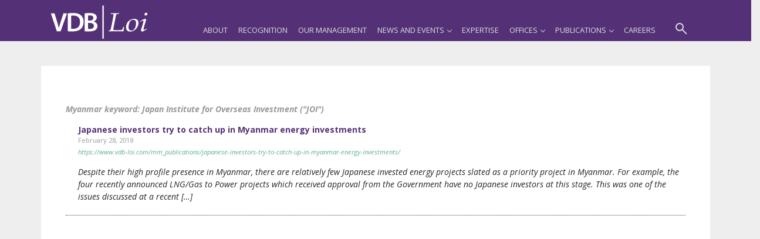

--- FILE ---
content_type: text/html; charset=UTF-8
request_url: https://www.vdb-loi.com/mm_keywords/japan-institute-for-overseas-investment-joi/
body_size: 9163
content:
<!DOCTYPE html>
<html lang="en-US" prefix="og: https://ogp.me/ns#">
<head>
    <!-- Google Tag Manager -->
<script type="43c38dc967604b439c85664b-text/javascript">(function(w,d,s,l,i){w[l]=w[l]||[];w[l].push({'gtm.start':
new Date().getTime(),event:'gtm.js'});var f=d.getElementsByTagName(s)[0],
j=d.createElement(s),dl=l!='dataLayer'?'&l='+l:'';j.async=true;j.src=
'https://www.googletagmanager.com/gtm.js?id='+i+dl;f.parentNode.insertBefore(j,f);
})(window,document,'script','dataLayer','GTM-PJ4SDD3');</script>
<!-- End Google Tag Manager -->
<!-- Global site tag (gtag.js) - Google Analytics -->
<script async src="https://www.googletagmanager.com/gtag/js?id=UA-134629398-2" type="43c38dc967604b439c85664b-text/javascript"></script>
<script type="43c38dc967604b439c85664b-text/javascript">
  window.dataLayer = window.dataLayer || [];
  function gtag(){dataLayer.push(arguments);}
  gtag('js', new Date());

  gtag('config', 'UA-134629398-2');
</script>

    <meta charset="UTF-8">
    <meta name="viewport" content="width=device-width, initial-scale=1">
    <meta http-equiv="X-UA-Compatible" content="IE=edge">
<meta name="google-site-verification" content="l7-2VqXWjMbzb4mzw6d9A2ufxM-gGAhip1aJVXwrojE" />

    <link rel="profile" href="https://gmpg.org/xfn/11">
    <link rel="pingback" href="https://www.vdb-loi.com/xmlrpc.php">
    
<!-- Search Engine Optimization by Rank Math - https://rankmath.com/ -->
<title>Japan Institute for Overseas Investment (&quot;JOI&quot;) | VDB | LOI</title>
<meta name="robots" content="follow, index, max-snippet:-1, max-video-preview:-1, max-image-preview:large"/>
<link rel="canonical" href="https://www.vdb-loi.com/mm_keywords/japan-institute-for-overseas-investment-joi/" />
<meta property="og:locale" content="en_US" />
<meta property="og:type" content="article" />
<meta property="og:title" content="Japan Institute for Overseas Investment (&quot;JOI&quot;) | VDB | LOI" />
<meta property="og:url" content="https://www.vdb-loi.com/mm_keywords/japan-institute-for-overseas-investment-joi/" />
<meta property="og:site_name" content="VDB | LOI" />
<meta property="og:image" content="https://www.vdb-loi.com/wp-content/uploads/2022/04/VDB-_-LOI_website_screenshot.png" />
<meta property="og:image:secure_url" content="https://www.vdb-loi.com/wp-content/uploads/2022/04/VDB-_-LOI_website_screenshot.png" />
<meta property="og:image:width" content="1200" />
<meta property="og:image:height" content="630" />
<meta property="og:image:type" content="image/png" />
<meta name="twitter:card" content="summary_large_image" />
<meta name="twitter:title" content="Japan Institute for Overseas Investment (&quot;JOI&quot;) | VDB | LOI" />
<meta name="twitter:image" content="https://www.vdb-loi.com/wp-content/uploads/2022/04/VDB-_-LOI_website_screenshot.png" />
<meta name="twitter:label1" content="Myanmar Publications" />
<meta name="twitter:data1" content="1" />
<script type="application/ld+json" class="rank-math-schema">{"@context":"https://schema.org","@graph":[{"@type":"LegalService","@id":"https://www.vdb-loi.com/#organization","name":"VDB Loi","url":"https://www.vdb-loi.com","openingHours":["Monday,Tuesday,Wednesday,Thursday,Friday,Saturday,Sunday 09:00-17:00"]},{"@type":"WebSite","@id":"https://www.vdb-loi.com/#website","url":"https://www.vdb-loi.com","name":"VDB Loi","publisher":{"@id":"https://www.vdb-loi.com/#organization"},"inLanguage":"en-US"},{"@type":"BreadcrumbList","@id":"https://www.vdb-loi.com/mm_keywords/japan-institute-for-overseas-investment-joi/#breadcrumb","itemListElement":[{"@type":"ListItem","position":"1","item":{"@id":"https://www.vdb-loi.com","name":"Home"}},{"@type":"ListItem","position":"2","item":{"@id":"https://www.vdb-loi.com/mm_keywords/japan-institute-for-overseas-investment-joi/","name":"Japan Institute for Overseas Investment (\"JOI\")"}}]},{"@type":"CollectionPage","@id":"https://www.vdb-loi.com/mm_keywords/japan-institute-for-overseas-investment-joi/#webpage","url":"https://www.vdb-loi.com/mm_keywords/japan-institute-for-overseas-investment-joi/","name":"Japan Institute for Overseas Investment (&quot;JOI&quot;) | VDB | LOI","isPartOf":{"@id":"https://www.vdb-loi.com/#website"},"inLanguage":"en-US","breadcrumb":{"@id":"https://www.vdb-loi.com/mm_keywords/japan-institute-for-overseas-investment-joi/#breadcrumb"}}]}</script>
<!-- /Rank Math WordPress SEO plugin -->

<link rel='dns-prefetch' href='//cdnjs.cloudflare.com' />
<link rel='dns-prefetch' href='//stackpath.bootstrapcdn.com' />
<link rel='dns-prefetch' href='//use.fontawesome.com' />
<link rel="alternate" type="application/rss+xml" title="VDB | LOI &raquo; Feed" href="https://www.vdb-loi.com/feed/" />
<link rel="alternate" type="application/rss+xml" title="VDB | LOI &raquo; Comments Feed" href="https://www.vdb-loi.com/comments/feed/" />
<link rel="alternate" type="application/rss+xml" title="VDB | LOI &raquo; Japan Institute for Overseas Investment (&quot;JOI&quot;) Myanmar keyword Feed" href="https://www.vdb-loi.com/mm_keywords/japan-institute-for-overseas-investment-joi/feed/" />
<style id='wp-img-auto-sizes-contain-inline-css' type='text/css'>
img:is([sizes=auto i],[sizes^="auto," i]){contain-intrinsic-size:3000px 1500px}
/*# sourceURL=wp-img-auto-sizes-contain-inline-css */
</style>
<style id='wp-emoji-styles-inline-css' type='text/css'>

	img.wp-smiley, img.emoji {
		display: inline !important;
		border: none !important;
		box-shadow: none !important;
		height: 1em !important;
		width: 1em !important;
		margin: 0 0.07em !important;
		vertical-align: -0.1em !important;
		background: none !important;
		padding: 0 !important;
	}
/*# sourceURL=wp-emoji-styles-inline-css */
</style>
<style id='wp-block-library-inline-css' type='text/css'>
:root{--wp-block-synced-color:#7a00df;--wp-block-synced-color--rgb:122,0,223;--wp-bound-block-color:var(--wp-block-synced-color);--wp-editor-canvas-background:#ddd;--wp-admin-theme-color:#007cba;--wp-admin-theme-color--rgb:0,124,186;--wp-admin-theme-color-darker-10:#006ba1;--wp-admin-theme-color-darker-10--rgb:0,107,160.5;--wp-admin-theme-color-darker-20:#005a87;--wp-admin-theme-color-darker-20--rgb:0,90,135;--wp-admin-border-width-focus:2px}@media (min-resolution:192dpi){:root{--wp-admin-border-width-focus:1.5px}}.wp-element-button{cursor:pointer}:root .has-very-light-gray-background-color{background-color:#eee}:root .has-very-dark-gray-background-color{background-color:#313131}:root .has-very-light-gray-color{color:#eee}:root .has-very-dark-gray-color{color:#313131}:root .has-vivid-green-cyan-to-vivid-cyan-blue-gradient-background{background:linear-gradient(135deg,#00d084,#0693e3)}:root .has-purple-crush-gradient-background{background:linear-gradient(135deg,#34e2e4,#4721fb 50%,#ab1dfe)}:root .has-hazy-dawn-gradient-background{background:linear-gradient(135deg,#faaca8,#dad0ec)}:root .has-subdued-olive-gradient-background{background:linear-gradient(135deg,#fafae1,#67a671)}:root .has-atomic-cream-gradient-background{background:linear-gradient(135deg,#fdd79a,#004a59)}:root .has-nightshade-gradient-background{background:linear-gradient(135deg,#330968,#31cdcf)}:root .has-midnight-gradient-background{background:linear-gradient(135deg,#020381,#2874fc)}:root{--wp--preset--font-size--normal:16px;--wp--preset--font-size--huge:42px}.has-regular-font-size{font-size:1em}.has-larger-font-size{font-size:2.625em}.has-normal-font-size{font-size:var(--wp--preset--font-size--normal)}.has-huge-font-size{font-size:var(--wp--preset--font-size--huge)}.has-text-align-center{text-align:center}.has-text-align-left{text-align:left}.has-text-align-right{text-align:right}.has-fit-text{white-space:nowrap!important}#end-resizable-editor-section{display:none}.aligncenter{clear:both}.items-justified-left{justify-content:flex-start}.items-justified-center{justify-content:center}.items-justified-right{justify-content:flex-end}.items-justified-space-between{justify-content:space-between}.screen-reader-text{border:0;clip-path:inset(50%);height:1px;margin:-1px;overflow:hidden;padding:0;position:absolute;width:1px;word-wrap:normal!important}.screen-reader-text:focus{background-color:#ddd;clip-path:none;color:#444;display:block;font-size:1em;height:auto;left:5px;line-height:normal;padding:15px 23px 14px;text-decoration:none;top:5px;width:auto;z-index:100000}html :where(.has-border-color){border-style:solid}html :where([style*=border-top-color]){border-top-style:solid}html :where([style*=border-right-color]){border-right-style:solid}html :where([style*=border-bottom-color]){border-bottom-style:solid}html :where([style*=border-left-color]){border-left-style:solid}html :where([style*=border-width]){border-style:solid}html :where([style*=border-top-width]){border-top-style:solid}html :where([style*=border-right-width]){border-right-style:solid}html :where([style*=border-bottom-width]){border-bottom-style:solid}html :where([style*=border-left-width]){border-left-style:solid}html :where(img[class*=wp-image-]){height:auto;max-width:100%}:where(figure){margin:0 0 1em}html :where(.is-position-sticky){--wp-admin--admin-bar--position-offset:var(--wp-admin--admin-bar--height,0px)}@media screen and (max-width:600px){html :where(.is-position-sticky){--wp-admin--admin-bar--position-offset:0px}}

/*# sourceURL=wp-block-library-inline-css */
</style><style id='wp-block-paragraph-inline-css' type='text/css'>
.is-small-text{font-size:.875em}.is-regular-text{font-size:1em}.is-large-text{font-size:2.25em}.is-larger-text{font-size:3em}.has-drop-cap:not(:focus):first-letter{float:left;font-size:8.4em;font-style:normal;font-weight:100;line-height:.68;margin:.05em .1em 0 0;text-transform:uppercase}body.rtl .has-drop-cap:not(:focus):first-letter{float:none;margin-left:.1em}p.has-drop-cap.has-background{overflow:hidden}:root :where(p.has-background){padding:1.25em 2.375em}:where(p.has-text-color:not(.has-link-color)) a{color:inherit}p.has-text-align-left[style*="writing-mode:vertical-lr"],p.has-text-align-right[style*="writing-mode:vertical-rl"]{rotate:180deg}
/*# sourceURL=https://www.vdb-loi.com/wp-includes/blocks/paragraph/style.min.css */
</style>
<style id='global-styles-inline-css' type='text/css'>
:root{--wp--preset--aspect-ratio--square: 1;--wp--preset--aspect-ratio--4-3: 4/3;--wp--preset--aspect-ratio--3-4: 3/4;--wp--preset--aspect-ratio--3-2: 3/2;--wp--preset--aspect-ratio--2-3: 2/3;--wp--preset--aspect-ratio--16-9: 16/9;--wp--preset--aspect-ratio--9-16: 9/16;--wp--preset--color--black: #000000;--wp--preset--color--cyan-bluish-gray: #abb8c3;--wp--preset--color--white: #ffffff;--wp--preset--color--pale-pink: #f78da7;--wp--preset--color--vivid-red: #cf2e2e;--wp--preset--color--luminous-vivid-orange: #ff6900;--wp--preset--color--luminous-vivid-amber: #fcb900;--wp--preset--color--light-green-cyan: #7bdcb5;--wp--preset--color--vivid-green-cyan: #00d084;--wp--preset--color--pale-cyan-blue: #8ed1fc;--wp--preset--color--vivid-cyan-blue: #0693e3;--wp--preset--color--vivid-purple: #9b51e0;--wp--preset--gradient--vivid-cyan-blue-to-vivid-purple: linear-gradient(135deg,rgb(6,147,227) 0%,rgb(155,81,224) 100%);--wp--preset--gradient--light-green-cyan-to-vivid-green-cyan: linear-gradient(135deg,rgb(122,220,180) 0%,rgb(0,208,130) 100%);--wp--preset--gradient--luminous-vivid-amber-to-luminous-vivid-orange: linear-gradient(135deg,rgb(252,185,0) 0%,rgb(255,105,0) 100%);--wp--preset--gradient--luminous-vivid-orange-to-vivid-red: linear-gradient(135deg,rgb(255,105,0) 0%,rgb(207,46,46) 100%);--wp--preset--gradient--very-light-gray-to-cyan-bluish-gray: linear-gradient(135deg,rgb(238,238,238) 0%,rgb(169,184,195) 100%);--wp--preset--gradient--cool-to-warm-spectrum: linear-gradient(135deg,rgb(74,234,220) 0%,rgb(151,120,209) 20%,rgb(207,42,186) 40%,rgb(238,44,130) 60%,rgb(251,105,98) 80%,rgb(254,248,76) 100%);--wp--preset--gradient--blush-light-purple: linear-gradient(135deg,rgb(255,206,236) 0%,rgb(152,150,240) 100%);--wp--preset--gradient--blush-bordeaux: linear-gradient(135deg,rgb(254,205,165) 0%,rgb(254,45,45) 50%,rgb(107,0,62) 100%);--wp--preset--gradient--luminous-dusk: linear-gradient(135deg,rgb(255,203,112) 0%,rgb(199,81,192) 50%,rgb(65,88,208) 100%);--wp--preset--gradient--pale-ocean: linear-gradient(135deg,rgb(255,245,203) 0%,rgb(182,227,212) 50%,rgb(51,167,181) 100%);--wp--preset--gradient--electric-grass: linear-gradient(135deg,rgb(202,248,128) 0%,rgb(113,206,126) 100%);--wp--preset--gradient--midnight: linear-gradient(135deg,rgb(2,3,129) 0%,rgb(40,116,252) 100%);--wp--preset--font-size--small: 13px;--wp--preset--font-size--medium: 20px;--wp--preset--font-size--large: 36px;--wp--preset--font-size--x-large: 42px;--wp--preset--spacing--20: 0.44rem;--wp--preset--spacing--30: 0.67rem;--wp--preset--spacing--40: 1rem;--wp--preset--spacing--50: 1.5rem;--wp--preset--spacing--60: 2.25rem;--wp--preset--spacing--70: 3.38rem;--wp--preset--spacing--80: 5.06rem;--wp--preset--shadow--natural: 6px 6px 9px rgba(0, 0, 0, 0.2);--wp--preset--shadow--deep: 12px 12px 50px rgba(0, 0, 0, 0.4);--wp--preset--shadow--sharp: 6px 6px 0px rgba(0, 0, 0, 0.2);--wp--preset--shadow--outlined: 6px 6px 0px -3px rgb(255, 255, 255), 6px 6px rgb(0, 0, 0);--wp--preset--shadow--crisp: 6px 6px 0px rgb(0, 0, 0);}:where(.is-layout-flex){gap: 0.5em;}:where(.is-layout-grid){gap: 0.5em;}body .is-layout-flex{display: flex;}.is-layout-flex{flex-wrap: wrap;align-items: center;}.is-layout-flex > :is(*, div){margin: 0;}body .is-layout-grid{display: grid;}.is-layout-grid > :is(*, div){margin: 0;}:where(.wp-block-columns.is-layout-flex){gap: 2em;}:where(.wp-block-columns.is-layout-grid){gap: 2em;}:where(.wp-block-post-template.is-layout-flex){gap: 1.25em;}:where(.wp-block-post-template.is-layout-grid){gap: 1.25em;}.has-black-color{color: var(--wp--preset--color--black) !important;}.has-cyan-bluish-gray-color{color: var(--wp--preset--color--cyan-bluish-gray) !important;}.has-white-color{color: var(--wp--preset--color--white) !important;}.has-pale-pink-color{color: var(--wp--preset--color--pale-pink) !important;}.has-vivid-red-color{color: var(--wp--preset--color--vivid-red) !important;}.has-luminous-vivid-orange-color{color: var(--wp--preset--color--luminous-vivid-orange) !important;}.has-luminous-vivid-amber-color{color: var(--wp--preset--color--luminous-vivid-amber) !important;}.has-light-green-cyan-color{color: var(--wp--preset--color--light-green-cyan) !important;}.has-vivid-green-cyan-color{color: var(--wp--preset--color--vivid-green-cyan) !important;}.has-pale-cyan-blue-color{color: var(--wp--preset--color--pale-cyan-blue) !important;}.has-vivid-cyan-blue-color{color: var(--wp--preset--color--vivid-cyan-blue) !important;}.has-vivid-purple-color{color: var(--wp--preset--color--vivid-purple) !important;}.has-black-background-color{background-color: var(--wp--preset--color--black) !important;}.has-cyan-bluish-gray-background-color{background-color: var(--wp--preset--color--cyan-bluish-gray) !important;}.has-white-background-color{background-color: var(--wp--preset--color--white) !important;}.has-pale-pink-background-color{background-color: var(--wp--preset--color--pale-pink) !important;}.has-vivid-red-background-color{background-color: var(--wp--preset--color--vivid-red) !important;}.has-luminous-vivid-orange-background-color{background-color: var(--wp--preset--color--luminous-vivid-orange) !important;}.has-luminous-vivid-amber-background-color{background-color: var(--wp--preset--color--luminous-vivid-amber) !important;}.has-light-green-cyan-background-color{background-color: var(--wp--preset--color--light-green-cyan) !important;}.has-vivid-green-cyan-background-color{background-color: var(--wp--preset--color--vivid-green-cyan) !important;}.has-pale-cyan-blue-background-color{background-color: var(--wp--preset--color--pale-cyan-blue) !important;}.has-vivid-cyan-blue-background-color{background-color: var(--wp--preset--color--vivid-cyan-blue) !important;}.has-vivid-purple-background-color{background-color: var(--wp--preset--color--vivid-purple) !important;}.has-black-border-color{border-color: var(--wp--preset--color--black) !important;}.has-cyan-bluish-gray-border-color{border-color: var(--wp--preset--color--cyan-bluish-gray) !important;}.has-white-border-color{border-color: var(--wp--preset--color--white) !important;}.has-pale-pink-border-color{border-color: var(--wp--preset--color--pale-pink) !important;}.has-vivid-red-border-color{border-color: var(--wp--preset--color--vivid-red) !important;}.has-luminous-vivid-orange-border-color{border-color: var(--wp--preset--color--luminous-vivid-orange) !important;}.has-luminous-vivid-amber-border-color{border-color: var(--wp--preset--color--luminous-vivid-amber) !important;}.has-light-green-cyan-border-color{border-color: var(--wp--preset--color--light-green-cyan) !important;}.has-vivid-green-cyan-border-color{border-color: var(--wp--preset--color--vivid-green-cyan) !important;}.has-pale-cyan-blue-border-color{border-color: var(--wp--preset--color--pale-cyan-blue) !important;}.has-vivid-cyan-blue-border-color{border-color: var(--wp--preset--color--vivid-cyan-blue) !important;}.has-vivid-purple-border-color{border-color: var(--wp--preset--color--vivid-purple) !important;}.has-vivid-cyan-blue-to-vivid-purple-gradient-background{background: var(--wp--preset--gradient--vivid-cyan-blue-to-vivid-purple) !important;}.has-light-green-cyan-to-vivid-green-cyan-gradient-background{background: var(--wp--preset--gradient--light-green-cyan-to-vivid-green-cyan) !important;}.has-luminous-vivid-amber-to-luminous-vivid-orange-gradient-background{background: var(--wp--preset--gradient--luminous-vivid-amber-to-luminous-vivid-orange) !important;}.has-luminous-vivid-orange-to-vivid-red-gradient-background{background: var(--wp--preset--gradient--luminous-vivid-orange-to-vivid-red) !important;}.has-very-light-gray-to-cyan-bluish-gray-gradient-background{background: var(--wp--preset--gradient--very-light-gray-to-cyan-bluish-gray) !important;}.has-cool-to-warm-spectrum-gradient-background{background: var(--wp--preset--gradient--cool-to-warm-spectrum) !important;}.has-blush-light-purple-gradient-background{background: var(--wp--preset--gradient--blush-light-purple) !important;}.has-blush-bordeaux-gradient-background{background: var(--wp--preset--gradient--blush-bordeaux) !important;}.has-luminous-dusk-gradient-background{background: var(--wp--preset--gradient--luminous-dusk) !important;}.has-pale-ocean-gradient-background{background: var(--wp--preset--gradient--pale-ocean) !important;}.has-electric-grass-gradient-background{background: var(--wp--preset--gradient--electric-grass) !important;}.has-midnight-gradient-background{background: var(--wp--preset--gradient--midnight) !important;}.has-small-font-size{font-size: var(--wp--preset--font-size--small) !important;}.has-medium-font-size{font-size: var(--wp--preset--font-size--medium) !important;}.has-large-font-size{font-size: var(--wp--preset--font-size--large) !important;}.has-x-large-font-size{font-size: var(--wp--preset--font-size--x-large) !important;}
/*# sourceURL=global-styles-inline-css */
</style>

<style id='classic-theme-styles-inline-css' type='text/css'>
/*! This file is auto-generated */
.wp-block-button__link{color:#fff;background-color:#32373c;border-radius:9999px;box-shadow:none;text-decoration:none;padding:calc(.667em + 2px) calc(1.333em + 2px);font-size:1.125em}.wp-block-file__button{background:#32373c;color:#fff;text-decoration:none}
/*# sourceURL=/wp-includes/css/classic-themes.min.css */
</style>
<link rel='stylesheet' id='bootstrap4-css' href='https://stackpath.bootstrapcdn.com/bootstrap/4.4.1/css/bootstrap.min.css?ver=a2ff170d3d74010c88f661877625984c' type='text/css' media='all' />
<link rel='stylesheet' id='wp-bootstrap-pro-fontawesome-cdn-css' href='https://use.fontawesome.com/releases/v5.1.0/css/all.css?ver=a2ff170d3d74010c88f661877625984c' type='text/css' media='all' />
<link rel='stylesheet' id='wp-bootstrap-starter-style-css' href='https://www.vdb-loi.com/wp-content/themes/VDB2019v1/style.css?ver=a2ff170d3d74010c88f661877625984c' type='text/css' media='all' />
<link rel='stylesheet' id='aos-css-css' href='https://cdnjs.cloudflare.com/ajax/libs/aos/2.3.4/aos.css?ver=a2ff170d3d74010c88f661877625984c' type='text/css' media='all' />
<link rel='stylesheet' id='customStyle-css-css' href='https://www.vdb-loi.com/wp-content/themes/VDB2019v1/custom.css?ver=a2ff170d3d74010c88f661877625984c' type='text/css' media='all' />
<link rel='stylesheet' id='postStyle-css-css' href='https://www.vdb-loi.com/wp-content/themes/VDB2019v1/post.css?ver=a2ff170d3d74010c88f661877625984c' type='text/css' media='all' />
<script type="43c38dc967604b439c85664b-text/javascript" src="https://www.vdb-loi.com/wp-includes/js/jquery/jquery.min.js?ver=3.7.1" id="jquery-core-js"></script>
<script type="43c38dc967604b439c85664b-text/javascript" src="https://www.vdb-loi.com/wp-includes/js/jquery/jquery-migrate.min.js?ver=3.4.1" id="jquery-migrate-js"></script>
<script type="43c38dc967604b439c85664b-text/javascript" src="https://www.vdb-loi.com/wp-content/themes/VDB2019v1/inc/assets/bcSwipe/jquery.bcSwipe.min.js?ver=a2ff170d3d74010c88f661877625984c" id="bcSwipe-js-js"></script>
<script type="43c38dc967604b439c85664b-text/javascript" src="https://cdnjs.cloudflare.com/ajax/libs/aos/2.3.4/aos.js?ver=a2ff170d3d74010c88f661877625984c" id="aos-js-js"></script>
<script type="43c38dc967604b439c85664b-text/javascript" src="https://www.vdb-loi.com/wp-content/themes/VDB2019v1/inc/assets/blurr/jquery.blurr.min.js?ver=a2ff170d3d74010c88f661877625984c" id="blur-js-js"></script>
<script type="43c38dc967604b439c85664b-text/javascript" src="https://www.vdb-loi.com/wp-content/themes/VDB2019v1/inc/assets/backstretch/jquery.backstretch.min.js?ver=a2ff170d3d74010c88f661877625984c" id="backstretch-js-js"></script>
<script type="43c38dc967604b439c85664b-text/javascript" src="https://www.vdb-loi.com/wp-content/themes/VDB2019v1/inc/assets/visible/jquery.visible.min.js?ver=a2ff170d3d74010c88f661877625984c" id="visible-js-js"></script>
<link rel="https://api.w.org/" href="https://www.vdb-loi.com/wp-json/" /><link rel="alternate" title="JSON" type="application/json" href="https://www.vdb-loi.com/wp-json/wp/v2/mm_keywords/203" /><link rel="EditURI" type="application/rsd+xml" title="RSD" href="https://www.vdb-loi.com/xmlrpc.php?rsd" />

    <style type="text/css">
        #page-sub-header { background: #fff; }
    </style>
    <link rel="icon" href="https://www.vdb-loi.com/wp-content/uploads/2019/03/cropped-VDB-Site-Icon-500x500.png" sizes="32x32" />
<link rel="icon" href="https://www.vdb-loi.com/wp-content/uploads/2019/03/cropped-VDB-Site-Icon-500x500.png" sizes="192x192" />
<link rel="apple-touch-icon" href="https://www.vdb-loi.com/wp-content/uploads/2019/03/cropped-VDB-Site-Icon-500x500.png" />
<meta name="msapplication-TileImage" content="https://www.vdb-loi.com/wp-content/uploads/2019/03/cropped-VDB-Site-Icon-500x500.png" />
</head>

<body class="site_body">
<!-- Google Tag Manager (noscript) -->
<noscript><iframe src="https://www.googletagmanager.com/ns.html?id=GTM-PJ4SDD3"
height="0" width="0" style="display:none;visibility:hidden"></iframe></noscript>
<!-- End Google Tag Manager (noscript) -->

  <section class="header_section general_header bg-vdbpurple" style="position:relative; z-index:200">
    <div class="container">
      <div class="col-12 p-0 m-0">
         <nav id="navigation1" class="navigation">
          <div class="nav-header">
            <a class="nav-brand" href="https://www.vdb-loi.com"><img src="https://www.vdb-loi.com/wp-content/themes/VDB2019v1/img/Logo_in_white100.svg" id="navLogo" style="transition:.5s; width:7em;" alt="VDB Loi" /></a>
            <div class="nav-toggle"></div>
          </div>
          <div class="nav-search">
            <div class="nav-search-button"><i class="nav-search-icon"></i></div>
                                    <form action="https://www.vdb-loi.com/mm_publications">
              <div class="nav-search-inner">
                <input type="search" name="s" placeholder="Search in Myanmar Publications" />
                <input type="hidden" name="cat" id="cat" value="mm_publications" />
              </div>
            </form>
          </div>

           <div class="nav-menus-wrapper"><ul id="menu-main-menu" class="nav-menu align-to-right"><li id="menu-item-430" class="nav-item menu-item menu-item-type-post_type menu-item-object-page menu-item-430"><a title="About" href="https://www.vdb-loi.com/about/" class="nav-link">About</a></li>
<li id="menu-item-2000" class="nav-item menu-item menu-item-type-post_type_archive menu-item-object-recognition menu-item-2000"><a title="Recognition" href="https://www.vdb-loi.com/recognition/" class="nav-link">Recognition</a></li>
<li id="menu-item-78" class="nav-item menu-item menu-item-type-post_type_archive menu-item-object-our_people menu-item-78"><a title="Our Management" href="https://www.vdb-loi.com/our_people/" class="nav-link">Our Management</a></li>
<li id="menu-item-699" class="nav-item menu-item menu-item-type-custom menu-item-object-custom menu-item-has-children menu-item-699 dropdown"><a title="News and Events" href="#" data-toggle="dropdown" class="dropdown-toggle nav-link" aria-haspopup="true">News and Events <span class="caret"></span></a>
<ul role="menu" class=" dropdown-menu">
	<li id="menu-item-696" class="nav-item menu-item menu-item-type-post_type_archive menu-item-object-news menu-item-696"><a title="News" href="https://www.vdb-loi.com/news/" class="dropdown-item">News</a></li>
	<li id="menu-item-132" class="nav-item menu-item menu-item-type-post_type_archive menu-item-object-events menu-item-132"><a title="Events" href="https://www.vdb-loi.com/events/" class="dropdown-item">Events</a></li>
</ul>
</li>
<li id="menu-item-92" class="nav-item menu-item menu-item-type-post_type_archive menu-item-object-expertise menu-item-92"><a title="Expertise" href="https://www.vdb-loi.com/expertise/" class="nav-link">Expertise</a></li>
<li id="menu-item-368" class="nav-item menu-item menu-item-type-post_type_archive menu-item-object-offices menu-item-has-children menu-item-368 dropdown"><a title="Offices" href="#" data-toggle="dropdown" class="dropdown-toggle nav-link" aria-haspopup="true">Offices <span class="caret"></span></a>
<ul role="menu" class=" dropdown-menu">
	<li id="menu-item-2944" class="nav-item menu-item menu-item-type-post_type menu-item-object-offices menu-item-2944"><a title="Bangladesh" href="https://www.vdb-loi.com/offices/bangladesh/" class="dropdown-item">Bangladesh</a></li>
	<li id="menu-item-387" class="nav-item menu-item menu-item-type-post_type menu-item-object-offices menu-item-387"><a title="Cambodia" href="https://www.vdb-loi.com/offices/cambodia/" class="dropdown-item">Cambodia</a></li>
	<li id="menu-item-386" class="nav-item menu-item menu-item-type-post_type menu-item-object-offices menu-item-386"><a title="Indonesia" href="https://www.vdb-loi.com/offices/indonesia/" class="dropdown-item">Indonesia</a></li>
	<li id="menu-item-389" class="nav-item menu-item menu-item-type-post_type menu-item-object-offices menu-item-389"><a title="Laos" href="https://www.vdb-loi.com/offices/laos/" class="dropdown-item">Laos</a></li>
	<li id="menu-item-369" class="nav-item menu-item menu-item-type-post_type menu-item-object-offices menu-item-369"><a title="Myanmar" href="https://www.vdb-loi.com/offices/myanmar/" class="dropdown-item">Myanmar</a></li>
	<li id="menu-item-385" class="nav-item menu-item menu-item-type-post_type menu-item-object-offices menu-item-385"><a title="Vietnam" href="https://www.vdb-loi.com/offices/vietnam/" class="dropdown-item">Vietnam</a></li>
</ul>
</li>
<li id="menu-item-235" class="nav-item menu-item menu-item-type-custom menu-item-object-custom menu-item-has-children menu-item-235 dropdown"><a title="Publications" href="#" data-toggle="dropdown" class="dropdown-toggle nav-link" aria-haspopup="true">Publications <span class="caret"></span></a>
<ul role="menu" class=" dropdown-menu">
	<li id="menu-item-2954" class="nav-item menu-item menu-item-type-post_type_archive menu-item-object-bd_publications menu-item-2954"><a title="Bangladesh" href="https://www.vdb-loi.com/bd_publications/" class="dropdown-item">Bangladesh</a></li>
	<li id="menu-item-298" class="nav-item menu-item menu-item-type-post_type_archive menu-item-object-kh_publications menu-item-298"><a title="Cambodia" href="https://www.vdb-loi.com/kh_publications/" class="dropdown-item">Cambodia</a></li>
	<li id="menu-item-287" class="nav-item menu-item menu-item-type-post_type_archive menu-item-object-indo_publications menu-item-287"><a title="Indonesia" href="https://www.vdb-loi.com/indo_publications/" class="dropdown-item">Indonesia</a></li>
	<li id="menu-item-279" class="nav-item menu-item menu-item-type-post_type_archive menu-item-object-laos_publication menu-item-279"><a title="Laos" href="https://www.vdb-loi.com/laos_publication/" class="dropdown-item">Laos</a></li>
	<li id="menu-item-236" class="nav-item menu-item menu-item-type-post_type_archive menu-item-object-mm_publications menu-item-236"><a title="Myanmar" href="https://www.vdb-loi.com/mm_publications/" class="dropdown-item">Myanmar</a></li>
	<li id="menu-item-285" class="nav-item menu-item menu-item-type-post_type_archive menu-item-object-vn_publications menu-item-285"><a title="Vietnam" href="https://www.vdb-loi.com/vn_publications/" class="dropdown-item">Vietnam</a></li>
	<li id="menu-item-3049" class="nav-item menu-item menu-item-type-post_type_archive menu-item-object-law_digest menu-item-3049"><a title="Law Digests" href="https://www.vdb-loi.com/law_digest/" class="dropdown-item">Law Digests</a></li>
</ul>
</li>
<li id="menu-item-1337" class="nav-item menu-item menu-item-type-post_type_archive menu-item-object-careers menu-item-1337"><a title="Careers" href="https://www.vdb-loi.com/careers/" class="nav-link">Careers</a></li>
</ul></div>
        </nav>
</div>
</div>
</section>

<section id="primary" class="pt-sm-5 taxonomy_section">
		<main id="main" class="site-main" role="main">
			<div class="container pt-sm-4 px-sm-5 py-3 single_page_frame">
			<div class=" mb-5 mt-4" style="border-bottom:1px #543176 dotted">
							<h3 class="text-normal text-vdbgray mb-3 mt-5">Myanmar keyword: <span>Japan Institute for Overseas Investment ("JOI")</span> </h3>
						<div class="pl-md-4">
				<div class="font-weight-bold" ><a class="text-vdbpurple" href="https://www.vdb-loi.com/mm_publications/japanese-investors-try-to-catch-up-in-myanmar-energy-investments/">Japanese investors try to catch up in Myanmar energy investments</a></div>
				<div class="text-vdbgray small">February 28, 2018</div>
				<div><a class="font-italic text-vdbaqua small" href="https://www.vdb-loi.com/mm_publications/japanese-investors-try-to-catch-up-in-myanmar-energy-investments/">https://www.vdb-loi.com/mm_publications/japanese-investors-try-to-catch-up-in-myanmar-energy-investments/</a></div>
				<div class="font-italic"><p>Despite their high profile presence in Myanmar, there are relatively few Japanese invested energy projects slated as a priority project in Myanmar. For example, the four recently announced LNG/Gas to Power projects which received approval from the Government have no Japanese investors at this stage. This was one of the issues discussed at a recent [&hellip;]</p>
</div>
			</div>
	</div></div>
		</main><!-- #main -->
	</section><!-- #primary -->

<!--<script type="text/javascript">

	jQuery(function() {
			jQuery('.lazy').lazy({
				effect: "fadeIn",
				effectTime: 2000,
				threshold: 0
			});
	});


</script>

<script type="text/javascript">
jQuery("img.lazyload").lazyload({
	effect : "fadeIn"
});
</script> -->

<a href="javascript:" id="return-to-top"><i class="fas fa-chevron-circle-up fa-2x"></i></a>
<section class="footer_section row justify-content-center" style="height:23px;margin-top:-23px;">
	<!-- <div  class=" col-md-6 col-9 d-flex justify-content-center">
		<div class="text-center font-italic  px-3 rounded-top" style="color:#888;">
			<span style="font-size:0.8em;">Copyright © 2020 by VDB Loi</span>
		</div>
	</div> -->
<script type="speculationrules">
{"prefetch":[{"source":"document","where":{"and":[{"href_matches":"/*"},{"not":{"href_matches":["/wp-*.php","/wp-admin/*","/wp-content/uploads/*","/wp-content/*","/wp-content/plugins/*","/wp-content/themes/VDB2019v1/*","/*\\?(.+)"]}},{"not":{"selector_matches":"a[rel~=\"nofollow\"]"}},{"not":{"selector_matches":".no-prefetch, .no-prefetch a"}}]},"eagerness":"conservative"}]}
</script>
<script type="43c38dc967604b439c85664b-text/javascript" src="https://www.vdb-loi.com/wp-content/themes/VDB2019v1/inc/assets/js/popper.min.js?ver=a2ff170d3d74010c88f661877625984c" id="wp-bootstrap-starter-popper-js"></script>
<script type="43c38dc967604b439c85664b-text/javascript" src="https://www.vdb-loi.com/wp-content/themes/VDB2019v1/inc/assets/js/bootstrap.min.js?ver=a2ff170d3d74010c88f661877625984c" id="wp-bootstrap-starter-bootstrapjs-js"></script>
<script type="43c38dc967604b439c85664b-text/javascript" src="https://www.vdb-loi.com/wp-content/themes/VDB2019v1/inc/assets/js/theme-script.js?ver=a2ff170d3d74010c88f661877625984c" id="wp-bootstrap-starter-themejs-js"></script>
<script type="43c38dc967604b439c85664b-text/javascript" src="https://www.vdb-loi.com/wp-content/themes/VDB2019v1/inc/assets/js/skip-link-focus-fix.min.js?ver=20151215" id="wp-bootstrap-starter-skip-link-focus-fix-js"></script>
<script id="wp-emoji-settings" type="application/json">
{"baseUrl":"https://s.w.org/images/core/emoji/17.0.2/72x72/","ext":".png","svgUrl":"https://s.w.org/images/core/emoji/17.0.2/svg/","svgExt":".svg","source":{"concatemoji":"https://www.vdb-loi.com/wp-includes/js/wp-emoji-release.min.js?ver=a2ff170d3d74010c88f661877625984c"}}
</script>
<script type="43c38dc967604b439c85664b-module">
/* <![CDATA[ */
/*! This file is auto-generated */
const a=JSON.parse(document.getElementById("wp-emoji-settings").textContent),o=(window._wpemojiSettings=a,"wpEmojiSettingsSupports"),s=["flag","emoji"];function i(e){try{var t={supportTests:e,timestamp:(new Date).valueOf()};sessionStorage.setItem(o,JSON.stringify(t))}catch(e){}}function c(e,t,n){e.clearRect(0,0,e.canvas.width,e.canvas.height),e.fillText(t,0,0);t=new Uint32Array(e.getImageData(0,0,e.canvas.width,e.canvas.height).data);e.clearRect(0,0,e.canvas.width,e.canvas.height),e.fillText(n,0,0);const a=new Uint32Array(e.getImageData(0,0,e.canvas.width,e.canvas.height).data);return t.every((e,t)=>e===a[t])}function p(e,t){e.clearRect(0,0,e.canvas.width,e.canvas.height),e.fillText(t,0,0);var n=e.getImageData(16,16,1,1);for(let e=0;e<n.data.length;e++)if(0!==n.data[e])return!1;return!0}function u(e,t,n,a){switch(t){case"flag":return n(e,"\ud83c\udff3\ufe0f\u200d\u26a7\ufe0f","\ud83c\udff3\ufe0f\u200b\u26a7\ufe0f")?!1:!n(e,"\ud83c\udde8\ud83c\uddf6","\ud83c\udde8\u200b\ud83c\uddf6")&&!n(e,"\ud83c\udff4\udb40\udc67\udb40\udc62\udb40\udc65\udb40\udc6e\udb40\udc67\udb40\udc7f","\ud83c\udff4\u200b\udb40\udc67\u200b\udb40\udc62\u200b\udb40\udc65\u200b\udb40\udc6e\u200b\udb40\udc67\u200b\udb40\udc7f");case"emoji":return!a(e,"\ud83e\u1fac8")}return!1}function f(e,t,n,a){let r;const o=(r="undefined"!=typeof WorkerGlobalScope&&self instanceof WorkerGlobalScope?new OffscreenCanvas(300,150):document.createElement("canvas")).getContext("2d",{willReadFrequently:!0}),s=(o.textBaseline="top",o.font="600 32px Arial",{});return e.forEach(e=>{s[e]=t(o,e,n,a)}),s}function r(e){var t=document.createElement("script");t.src=e,t.defer=!0,document.head.appendChild(t)}a.supports={everything:!0,everythingExceptFlag:!0},new Promise(t=>{let n=function(){try{var e=JSON.parse(sessionStorage.getItem(o));if("object"==typeof e&&"number"==typeof e.timestamp&&(new Date).valueOf()<e.timestamp+604800&&"object"==typeof e.supportTests)return e.supportTests}catch(e){}return null}();if(!n){if("undefined"!=typeof Worker&&"undefined"!=typeof OffscreenCanvas&&"undefined"!=typeof URL&&URL.createObjectURL&&"undefined"!=typeof Blob)try{var e="postMessage("+f.toString()+"("+[JSON.stringify(s),u.toString(),c.toString(),p.toString()].join(",")+"));",a=new Blob([e],{type:"text/javascript"});const r=new Worker(URL.createObjectURL(a),{name:"wpTestEmojiSupports"});return void(r.onmessage=e=>{i(n=e.data),r.terminate(),t(n)})}catch(e){}i(n=f(s,u,c,p))}t(n)}).then(e=>{for(const n in e)a.supports[n]=e[n],a.supports.everything=a.supports.everything&&a.supports[n],"flag"!==n&&(a.supports.everythingExceptFlag=a.supports.everythingExceptFlag&&a.supports[n]);var t;a.supports.everythingExceptFlag=a.supports.everythingExceptFlag&&!a.supports.flag,a.supports.everything||((t=a.source||{}).concatemoji?r(t.concatemoji):t.wpemoji&&t.twemoji&&(r(t.twemoji),r(t.wpemoji)))});
//# sourceURL=https://www.vdb-loi.com/wp-includes/js/wp-emoji-loader.min.js
/* ]]> */
</script>

<script src="https://cdnjs.cloudflare.com/ajax/libs/modernizr/2.8.3/modernizr.min.js" type="43c38dc967604b439c85664b-text/javascript"></script>
<script src="https://www.vdb-loi.com/wp-content/themes/VDB2019v1/inc/assets/js/VDB-theme-script.js" type="43c38dc967604b439c85664b-text/javascript"></script>
<script type="43c38dc967604b439c85664b-text/javascript">
AOS.init({

		easing: 'ease-in-out-quad'
	});
	jQuery('.home_counter').scroll(function () { AOS.refresh(); });

</script>
</section>




<script src="/cdn-cgi/scripts/7d0fa10a/cloudflare-static/rocket-loader.min.js" data-cf-settings="43c38dc967604b439c85664b-|49" defer></script></body>



</html>
<!-- *´¨)
     ¸.•´¸.•*´¨) ¸.•*¨)
     (¸.•´ (¸.•` ¤ Comet Cache is Fully Functional ¤ ´¨) -->

<!-- Cache File Version Salt:       n/a -->

<!-- Cache File URL:                https://www.vdb-loi.com/mm_keywords/japan-institute-for-overseas-investment-joi/ -->
<!-- Cache File Path:               /cache/comet-cache/cache/https/www-vdb-loi-com/mm-keywords/japan-institute-for-overseas-investment-joi.html -->

<!-- Cache File Generated Via:      HTTP request -->
<!-- Cache File Generated On:       Jan 22nd, 2026 @ 5:26 pm UTC -->
<!-- Cache File Generated In:       0.08809 seconds -->

<!-- Cache File Expires On:         Feb 21st, 2026 @ 5:26 pm UTC -->
<!-- Cache File Auto-Rebuild On:    Feb 21st, 2026 @ 5:26 pm UTC -->

<!-- Loaded via Cache On:    Jan 22nd, 2026 @ 8:41 pm UTC -->
<!-- Loaded via Cache In:    0.00092 seconds -->